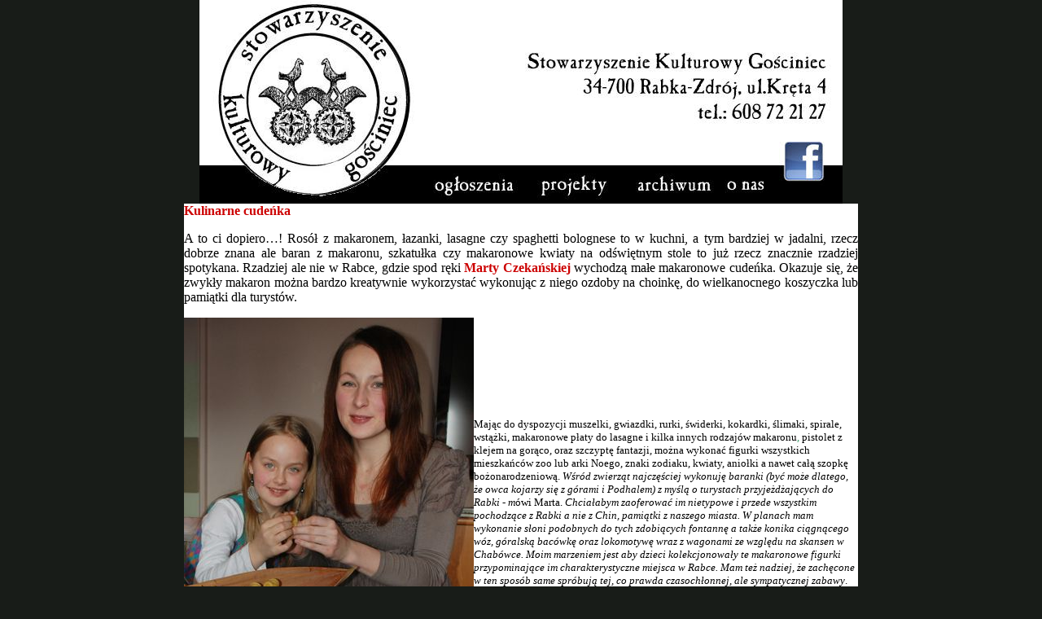

--- FILE ---
content_type: text/html
request_url: http://kulturowygosciniec.pl/mir_marta.html
body_size: 3293
content:
<html>
  <head>
    <meta http-equiv="Content-Type" content="text/html; charset=iso-8859-2">
     <meta name="keywords" content="kulturowy gościniec, kręta, kulturowy, rabka, region, stowarzyszenie, rabka-zdrój">
    <title>Stowarzyszenie Kulturowy Gościniec</title>
    <link rel="shortcut icon" href="kulgo.ico" />
    <!-- text used in the movie -->
    <!-- 18, 26, 34, 567, 600453658, 700, 77, archiwum, galeria, gazeta, gościniec, gsm, -->
    <!-- info, kg, kręta, kulturowy, mail, ogłoszenia, pl, rabka, region, -->
    <!-- stowarzyszenie, tel, ul, zdrój -->
    <!-- Created by SWiSHmax - Flash Made Easy - www.swishzone.com -->
  </head>
  <body bgcolor="#181C18" topmargin="0" style="font-family: verdana, 'arial ce'; font-size: 10pt" link="#800000" vlink="#666666">
    <center>
     <div align="center">
     <center>
        <table border="0" width="790" cellspacing="0" cellpadding="0">
          <tr>
 <td valign="top" align="left" colspan="10" height="166"><img name="menu17_C1_R1" src="elementy2017/images/menu17_C1_R1.jpg" width="790" height="166" border="0" alt=""></td>
          </tr>
          <tr>
 <td valign="top" align="left" colspan="8" height="39"><img name="menu17_C1_R2" src="elementy2017/images/menu17_C1_R2.jpg" width="712" height="39" border="0" alt=""></td>
 <td valign="top" align="left" rowspan="2" width="63"><a href="https://www.facebook.com/stowarzyszenie.kulturowygosciniec" onMouseOver=" switchimages('Bimage0',1); return true" onMouseOut=" switchimages('Bimage0',0); return true"><img name="fpAnimswapImgFP5" src="elementy2017/images/menu17_C9_R2.jpg" width="63" height="62" border="0" alt="" id="fpAnimswapImgFP5" dynamicanimation="fpAnimswapImgFP5" lowsrc="images/menu17_C9_R2_1.jpg"></a></td>
 <td valign="top" align="left" rowspan="2" width="15"><img name="menu17_C10_R2" src="elementy2017/images/menu17_C10_R2.jpg" width="15" height="62" border="0" alt=""></td>
          </tr>
          <tr>
 <td valign="top" align="left" rowspan="2" width="279"><img name="menu17_C1_R3" src="elementy2017/images/menu17_C1_R3.jpg" width="279" height="45" border="0" alt=""></td>
 <td valign="top" align="left" rowspan="2" width="117"><a href="index.html" onMouseOver="document['fpAnimswapImgFP1'].imgRolln=document['fpAnimswapImgFP1'].src;document['fpAnimswapImgFP1'].src=document['fpAnimswapImgFP1'].lowsrc;" onMouseOut="document['fpAnimswapImgFP1'].src=document['fpAnimswapImgFP1'].imgRolln"><img name="fpAnimswapImgFP1" src="elementy2017/images/menu17_C2_R3.jpg" width="117" height="45" border="0" alt="" id="fpAnimswapImgFP1" dynamicanimation="fpAnimswapImgFP1" lowsrc="images/menu17_C2_R3_1.jpg"></a></td>
 <td valign="top" align="left" rowspan="2" width="11"><img name="menu17_C3_R3" src="elementy2017/images/menu17_C3_R3.jpg" width="11" height="45" border="0" alt=""></td>
 <td valign="top" align="left" rowspan="2" width="101"><a href="projekty.html" onMouseOver=" switchimages('Bimage2',1); return true" onMouseOut=" switchimages('Bimage2',0); return true"><img name="fpAnimswapImgFP2" src="elementy2017/images/menu17_C4_R3.jpg" width="101" height="45" border="0" alt="" id="fpAnimswapImgFP2" dynamicanimation="fpAnimswapImgFP2" lowsrc="images/menu17_C4_R3_1.jpg"></a></td>
 <td valign="top" align="left" rowspan="2" width="20"><img name="menu17_C5_R3" src="elementy2017/images/menu17_C5_R3.jpg" width="20" height="45" border="0" alt=""></td>
 <td valign="top" align="left" rowspan="2" width="109"><a href="archiwum.html" onMouseOver=" switchimages('Bimage3',1); return true" onMouseOut=" switchimages('Bimage3',0); return true"><img name="fpAnimswapImgFP3" src="elementy2017/images/menu17_C6_R3.jpg" width="109" height="45" border="0" alt="" id="fpAnimswapImgFP3" dynamicanimation="fpAnimswapImgFP3" lowsrc="images/menu17_C6_R3_1.jpg"></a></td>
 <td valign="top" align="left" rowspan="2" width="62"><a href="info.html" onMouseOver=" switchimages('Bimage4',1); return true" onMouseOut=" switchimages('Bimage4',0); return true"><img name="fpAnimswapImgFP4" src="elementy2017/images/menu17_C7_R3.jpg" width="62" height="45" border="0" alt="" id="fpAnimswapImgFP4" dynamicanimation="fpAnimswapImgFP4" lowsrc="images/menu17_C7_R3_1.jpg"></a></td>
 <td valign="top" align="left" width="13" height="23"><img name="menu17_C8_R3" src="elementy2017/images/menu17_C8_R3.jpg" width="13" height="23" border="0" alt=""></td>
          </tr>
          <tr>
 <td valign="top" align="left" colspan="3" height="22"><img name="menu17_C8_R4" src="elementy2017/images/menu17_C8_R4.jpg" width="91" height="22" border="0" alt=""></td>
          </tr>
        </table>
      </center>
    </div>
 
    </center>
    <div align="center">
      <table border="0" width="785" cellspacing="0" cellpadding="0" bgcolor="#FFFFFF" height="1499">
        <tr>
          <td width="100%" height="1499" valign="top">
            <b><font COLOR="#cc0000" size="3">Kulinarne cudeńka</font></b>
            <p ALIGN="JUSTIFY"><font size="3">A to ci dopiero&#8230;! Rosół z
            makaronem, łazanki, lasagne czy spaghetti bolognese to w kuchni, a
            tym bardziej w jadalni, rzecz dobrze znana ale baran z makaronu,
            szkatułka czy makaronowe kwiaty na odświętnym stole to już rzecz
            znacznie rzadziej spotykana. Rzadziej ale nie w Rabce, gdzie spod ręki
            <b><font COLOR="#cc0000">Marty Czekańskiej</font></b> wychodzą małe
            makaronowe cudeńka. Okazuje się, że zwykły makaron można bardzo
            kreatywnie wykorzystać wykonując z niego ozdoby na choinkę, do
            wielkanocnego koszyczka lub pamiątki dla turystów.</font></p>
            <table border="0" width="100%" cellspacing="0" cellpadding="0">
              <tr>
                <td width="37%" valign="top">
                  <p align="left"><img border="0" src="madeinrabka/marta/przy%20pracy.JPG" width="356" height="507"><br>
                  <i><font color="#CC0000" size="2"><b>Marta z Patrycją przy
                  pracy</b></font></i></td>
                <td width="63%" valign="bottom">
                  <font size="2">Mając do dyspozycji muszelki, gwiazdki, rurki,
                  świderki, kokardki, ślimaki, spirale, wstążki, makaronowe
                  płaty do lasagne i kilka innych rodzajów makaronu<font COLOR="#339966">,</font>
                  pistolet z klejem na gorąco, oraz szczyptę fantazji, można
                  wykonać figurki wszystkich mieszkańców zoo lub arki Noego,
                  znaki zodiaku, kwiaty, aniołki a nawet całą szopkę bożonarodzeniową.
                  <i>Wśród zwierząt najczęściej wykonuję baranki (być może
                  dlatego, że owca kojarzy się z górami i Podhalem) z myślą
                  o turystach przyjeżdżających do Rabki - m</i>ówi Marta. <i>Chciałabym
                  zaoferować im nietypowe i przede wszystkim pochodzące z
                  Rabki a nie z Chin, pamiątki z naszego miasta.</i> <i>W
                  planach mam wykonanie słoni podobnych do tych zdobiących
                  fontannę a także konika ciągnącego wóz, góralską bacówkę
                  oraz lokomotywę wraz z wagonami ze względu na skansen w Chabówce.
                  Moim marzeniem jest aby dzieci kolekcjonowały te makaronowe
                  figurki<font COLOR="#339966"> </font>przypominające im
                  charakterystyczne miejsca w Rabce. Mam też nadziej, że zachęcone
                  w ten sposób same spróbują tej, co prawda czasochłonnej,
                  ale sympatycznej zabawy</i>.</font>
                  <p><font size="2">Proces wykonywania makaronowego baranka
                  zaczyna się od zgromadzenia odpowiedniego makaronu, potem
                  wykonuje się szkielet (nogi oraz tułów) do którego w następnej
                  kolejności zostaje przyklejona głowa i puszyste futerko (z
                  malutkich kokardek lub muszelek) a na końcu dokleja się
                  rogi, ogonek i kopytka. Do prac wykończeniowych należy
                  usuniecie nadmiaru kleju oraz pomalowanie całości na wybrany
                  kolor. <i>Wśród kolorów osobiście preferuję złoty </i>&#8211;
                  opowiada Marta &#8211; <i>ponieważ nadaje on moim makaronowym
                  zlepkom szlachetności. Bardo często ludzie widząc na przykład
                  złotą szkatułkę pytają z czego jest wykonana myśląc, iż
                  to metaloplastyka</i>. <i>Im staranniej dobierzemy
                  poszczególne elementy i dokładniej je przykleimy tym
                  ciekawszy i bardziej zaskakujący będzie efekt końcowy
                  &#8211; diabeł jak zawsze, tak i tutaj, tkwi w szczegółach.</i></font></td>
              </tr>
              <tr>
                <td width="100%" colspan="2">
                  <p align="center"><img border="0" src="madeinrabka/marta/zestaw.JPG" width="750" height="500"></p>
                  <p align="center"><img border="0" src="madeinrabka/marta/duzy%20i%20maly.JPG" width="640" height="435"><br>
                  <br>
                  Aktualnie baranki, szkatułki i aniołki z makaronu można
                  kupić w kawiarni &#8222;Parkowej&#8221;.<b><font COLOR="#cc0000"><br>
                  Marta Czekańska<br>
                  </font>Tel. 608&nbsp;334 552</p>
                  </b>
                  <p align="center">&nbsp;</td>
              </tr>
            </table>
          </td>
        </tr>
      </table>
    </div>
    <p align="center">&nbsp;
    <!-- stat.4u.pl NiE KaSoWaC -->&nbsp; <script language="JavaScript" type="text/javascript"> 
<!-- 
function s4upl() { return "&amp;r=er";} 
//--> 
</script> 
<script language="JavaScript" type="text/javascript" src="http://adstat.4u.pl/s.js?kulgos"></script> 
<script language="JavaScript" type="text/javascript"> 
<!-- 
s4uext=s4upl(); 
document.write('<img alt="stat4u" src="http://stat.4u.pl/cgi-bin/s.cgi?i=kulgos'+s4uext+'" width="1" height="1">') 
//--> 
</script> 
<noscript><img alt="stat4u" src="http://stat.4u.pl/cgi-bin/s.cgi?i=kulgos&amp;r=ns" width="1" height="1"></noscript> 
<!-- stat.4u.pl KoNiEc -->
    
    </p>
  </body>
</html>
